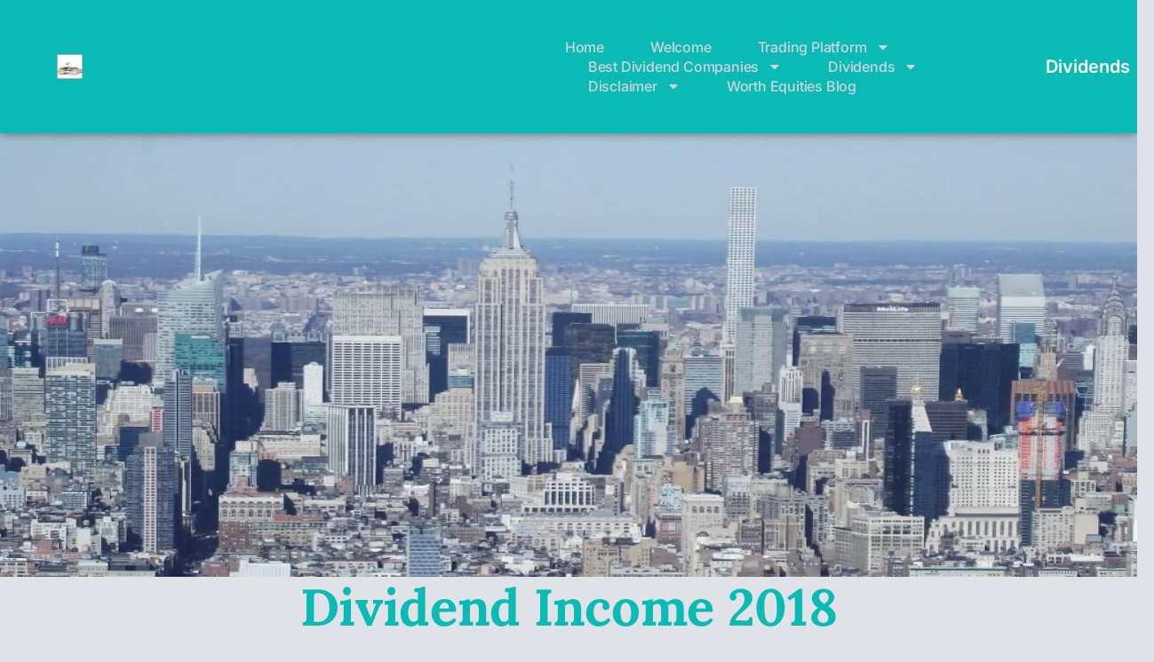

--- FILE ---
content_type: text/html; charset=UTF-8
request_url: https://worthequities.com/dividend-income-2018/
body_size: 17398
content:
<!doctype html>
<html lang="en-US">
<head>
	<meta charset="UTF-8">
	<meta name="viewport" content="width=device-width, initial-scale=1">
	<link rel="profile" href="https://gmpg.org/xfn/11">
	<meta name='robots' content='index, follow, max-image-preview:large, max-snippet:-1, max-video-preview:-1' />

	<!-- This site is optimized with the Yoast SEO plugin v26.7 - https://yoast.com/wordpress/plugins/seo/ -->
	<title>Dividend Income 2018 - worthequities</title>
	<meta name="description" content="Compound investing. Compound interest collected, then reinvested is said to be the eighth wonder of the world." />
	<link rel="canonical" href="https://worthequities.com/dividend-income-2018/" />
	<meta property="og:locale" content="en_US" />
	<meta property="og:type" content="article" />
	<meta property="og:title" content="Dividend Income 2018 - worthequities" />
	<meta property="og:description" content="Compound investing. Compound interest collected, then reinvested is said to be the eighth wonder of the world." />
	<meta property="og:url" content="https://worthequities.com/dividend-income-2018/" />
	<meta property="og:site_name" content="worthequities" />
	<meta property="article:modified_time" content="2024-07-21T13:13:46+00:00" />
	<meta property="og:image" content="https://worthequities.com/wp-content/uploads/2023/11/NewYorkFeb2016b-1024x621.jpg" />
	<meta name="twitter:card" content="summary_large_image" />
	<meta name="twitter:label1" content="Est. reading time" />
	<meta name="twitter:data1" content="3 minutes" />
	<script type="application/ld+json" class="yoast-schema-graph">{"@context":"https://schema.org","@graph":[{"@type":"WebPage","@id":"https://worthequities.com/dividend-income-2018/","url":"https://worthequities.com/dividend-income-2018/","name":"Dividend Income 2018 - worthequities","isPartOf":{"@id":"https://worthequities.com/#website"},"primaryImageOfPage":{"@id":"https://worthequities.com/dividend-income-2018/#primaryimage"},"image":{"@id":"https://worthequities.com/dividend-income-2018/#primaryimage"},"thumbnailUrl":"https://worthequities.com/wp-content/uploads/2023/11/NewYorkFeb2016b-1024x621.jpg","datePublished":"2023-11-30T14:48:36+00:00","dateModified":"2024-07-21T13:13:46+00:00","description":"Compound investing. Compound interest collected, then reinvested is said to be the eighth wonder of the world.","breadcrumb":{"@id":"https://worthequities.com/dividend-income-2018/#breadcrumb"},"inLanguage":"en-US","potentialAction":[{"@type":"ReadAction","target":["https://worthequities.com/dividend-income-2018/"]}]},{"@type":"ImageObject","inLanguage":"en-US","@id":"https://worthequities.com/dividend-income-2018/#primaryimage","url":"https://worthequities.com/wp-content/uploads/2023/11/NewYorkFeb2016b.jpg","contentUrl":"https://worthequities.com/wp-content/uploads/2023/11/NewYorkFeb2016b.jpg","width":1179,"height":715,"caption":"Picture of New York"},{"@type":"BreadcrumbList","@id":"https://worthequities.com/dividend-income-2018/#breadcrumb","itemListElement":[{"@type":"ListItem","position":1,"name":"Home","item":"https://worthequities.com/"},{"@type":"ListItem","position":2,"name":"Dividend Income 2018"}]},{"@type":"WebSite","@id":"https://worthequities.com/#website","url":"https://worthequities.com/","name":"worthequities","description":"Creating a Passive Income through Compound Investing","potentialAction":[{"@type":"SearchAction","target":{"@type":"EntryPoint","urlTemplate":"https://worthequities.com/?s={search_term_string}"},"query-input":{"@type":"PropertyValueSpecification","valueRequired":true,"valueName":"search_term_string"}}],"inLanguage":"en-US"}]}</script>
	<!-- / Yoast SEO plugin. -->


<link rel='dns-prefetch' href='//www.googletagmanager.com' />
<link rel='dns-prefetch' href='//pagead2.googlesyndication.com' />
<link rel="alternate" type="application/rss+xml" title="worthequities &raquo; Feed" href="https://worthequities.com/feed/" />
<link rel="alternate" type="application/rss+xml" title="worthequities &raquo; Comments Feed" href="https://worthequities.com/comments/feed/" />
<link rel="alternate" title="oEmbed (JSON)" type="application/json+oembed" href="https://worthequities.com/wp-json/oembed/1.0/embed?url=https%3A%2F%2Fworthequities.com%2Fdividend-income-2018%2F" />
<link rel="alternate" title="oEmbed (XML)" type="text/xml+oembed" href="https://worthequities.com/wp-json/oembed/1.0/embed?url=https%3A%2F%2Fworthequities.com%2Fdividend-income-2018%2F&#038;format=xml" />
<style id='wp-img-auto-sizes-contain-inline-css'>
img:is([sizes=auto i],[sizes^="auto," i]){contain-intrinsic-size:3000px 1500px}
/*# sourceURL=wp-img-auto-sizes-contain-inline-css */
</style>

<style id='wp-emoji-styles-inline-css'>

	img.wp-smiley, img.emoji {
		display: inline !important;
		border: none !important;
		box-shadow: none !important;
		height: 1em !important;
		width: 1em !important;
		margin: 0 0.07em !important;
		vertical-align: -0.1em !important;
		background: none !important;
		padding: 0 !important;
	}
/*# sourceURL=wp-emoji-styles-inline-css */
</style>
<style id='global-styles-inline-css'>
:root{--wp--preset--aspect-ratio--square: 1;--wp--preset--aspect-ratio--4-3: 4/3;--wp--preset--aspect-ratio--3-4: 3/4;--wp--preset--aspect-ratio--3-2: 3/2;--wp--preset--aspect-ratio--2-3: 2/3;--wp--preset--aspect-ratio--16-9: 16/9;--wp--preset--aspect-ratio--9-16: 9/16;--wp--preset--color--black: #000000;--wp--preset--color--cyan-bluish-gray: #abb8c3;--wp--preset--color--white: #ffffff;--wp--preset--color--pale-pink: #f78da7;--wp--preset--color--vivid-red: #cf2e2e;--wp--preset--color--luminous-vivid-orange: #ff6900;--wp--preset--color--luminous-vivid-amber: #fcb900;--wp--preset--color--light-green-cyan: #7bdcb5;--wp--preset--color--vivid-green-cyan: #00d084;--wp--preset--color--pale-cyan-blue: #8ed1fc;--wp--preset--color--vivid-cyan-blue: #0693e3;--wp--preset--color--vivid-purple: #9b51e0;--wp--preset--gradient--vivid-cyan-blue-to-vivid-purple: linear-gradient(135deg,rgb(6,147,227) 0%,rgb(155,81,224) 100%);--wp--preset--gradient--light-green-cyan-to-vivid-green-cyan: linear-gradient(135deg,rgb(122,220,180) 0%,rgb(0,208,130) 100%);--wp--preset--gradient--luminous-vivid-amber-to-luminous-vivid-orange: linear-gradient(135deg,rgb(252,185,0) 0%,rgb(255,105,0) 100%);--wp--preset--gradient--luminous-vivid-orange-to-vivid-red: linear-gradient(135deg,rgb(255,105,0) 0%,rgb(207,46,46) 100%);--wp--preset--gradient--very-light-gray-to-cyan-bluish-gray: linear-gradient(135deg,rgb(238,238,238) 0%,rgb(169,184,195) 100%);--wp--preset--gradient--cool-to-warm-spectrum: linear-gradient(135deg,rgb(74,234,220) 0%,rgb(151,120,209) 20%,rgb(207,42,186) 40%,rgb(238,44,130) 60%,rgb(251,105,98) 80%,rgb(254,248,76) 100%);--wp--preset--gradient--blush-light-purple: linear-gradient(135deg,rgb(255,206,236) 0%,rgb(152,150,240) 100%);--wp--preset--gradient--blush-bordeaux: linear-gradient(135deg,rgb(254,205,165) 0%,rgb(254,45,45) 50%,rgb(107,0,62) 100%);--wp--preset--gradient--luminous-dusk: linear-gradient(135deg,rgb(255,203,112) 0%,rgb(199,81,192) 50%,rgb(65,88,208) 100%);--wp--preset--gradient--pale-ocean: linear-gradient(135deg,rgb(255,245,203) 0%,rgb(182,227,212) 50%,rgb(51,167,181) 100%);--wp--preset--gradient--electric-grass: linear-gradient(135deg,rgb(202,248,128) 0%,rgb(113,206,126) 100%);--wp--preset--gradient--midnight: linear-gradient(135deg,rgb(2,3,129) 0%,rgb(40,116,252) 100%);--wp--preset--font-size--small: 13px;--wp--preset--font-size--medium: 20px;--wp--preset--font-size--large: 36px;--wp--preset--font-size--x-large: 42px;--wp--preset--spacing--20: 0.44rem;--wp--preset--spacing--30: 0.67rem;--wp--preset--spacing--40: 1rem;--wp--preset--spacing--50: 1.5rem;--wp--preset--spacing--60: 2.25rem;--wp--preset--spacing--70: 3.38rem;--wp--preset--spacing--80: 5.06rem;--wp--preset--shadow--natural: 6px 6px 9px rgba(0, 0, 0, 0.2);--wp--preset--shadow--deep: 12px 12px 50px rgba(0, 0, 0, 0.4);--wp--preset--shadow--sharp: 6px 6px 0px rgba(0, 0, 0, 0.2);--wp--preset--shadow--outlined: 6px 6px 0px -3px rgb(255, 255, 255), 6px 6px rgb(0, 0, 0);--wp--preset--shadow--crisp: 6px 6px 0px rgb(0, 0, 0);}:root { --wp--style--global--content-size: 800px;--wp--style--global--wide-size: 1200px; }:where(body) { margin: 0; }.wp-site-blocks > .alignleft { float: left; margin-right: 2em; }.wp-site-blocks > .alignright { float: right; margin-left: 2em; }.wp-site-blocks > .aligncenter { justify-content: center; margin-left: auto; margin-right: auto; }:where(.wp-site-blocks) > * { margin-block-start: 24px; margin-block-end: 0; }:where(.wp-site-blocks) > :first-child { margin-block-start: 0; }:where(.wp-site-blocks) > :last-child { margin-block-end: 0; }:root { --wp--style--block-gap: 24px; }:root :where(.is-layout-flow) > :first-child{margin-block-start: 0;}:root :where(.is-layout-flow) > :last-child{margin-block-end: 0;}:root :where(.is-layout-flow) > *{margin-block-start: 24px;margin-block-end: 0;}:root :where(.is-layout-constrained) > :first-child{margin-block-start: 0;}:root :where(.is-layout-constrained) > :last-child{margin-block-end: 0;}:root :where(.is-layout-constrained) > *{margin-block-start: 24px;margin-block-end: 0;}:root :where(.is-layout-flex){gap: 24px;}:root :where(.is-layout-grid){gap: 24px;}.is-layout-flow > .alignleft{float: left;margin-inline-start: 0;margin-inline-end: 2em;}.is-layout-flow > .alignright{float: right;margin-inline-start: 2em;margin-inline-end: 0;}.is-layout-flow > .aligncenter{margin-left: auto !important;margin-right: auto !important;}.is-layout-constrained > .alignleft{float: left;margin-inline-start: 0;margin-inline-end: 2em;}.is-layout-constrained > .alignright{float: right;margin-inline-start: 2em;margin-inline-end: 0;}.is-layout-constrained > .aligncenter{margin-left: auto !important;margin-right: auto !important;}.is-layout-constrained > :where(:not(.alignleft):not(.alignright):not(.alignfull)){max-width: var(--wp--style--global--content-size);margin-left: auto !important;margin-right: auto !important;}.is-layout-constrained > .alignwide{max-width: var(--wp--style--global--wide-size);}body .is-layout-flex{display: flex;}.is-layout-flex{flex-wrap: wrap;align-items: center;}.is-layout-flex > :is(*, div){margin: 0;}body .is-layout-grid{display: grid;}.is-layout-grid > :is(*, div){margin: 0;}body{padding-top: 0px;padding-right: 0px;padding-bottom: 0px;padding-left: 0px;}a:where(:not(.wp-element-button)){text-decoration: underline;}:root :where(.wp-element-button, .wp-block-button__link){background-color: #32373c;border-width: 0;color: #fff;font-family: inherit;font-size: inherit;font-style: inherit;font-weight: inherit;letter-spacing: inherit;line-height: inherit;padding-top: calc(0.667em + 2px);padding-right: calc(1.333em + 2px);padding-bottom: calc(0.667em + 2px);padding-left: calc(1.333em + 2px);text-decoration: none;text-transform: inherit;}.has-black-color{color: var(--wp--preset--color--black) !important;}.has-cyan-bluish-gray-color{color: var(--wp--preset--color--cyan-bluish-gray) !important;}.has-white-color{color: var(--wp--preset--color--white) !important;}.has-pale-pink-color{color: var(--wp--preset--color--pale-pink) !important;}.has-vivid-red-color{color: var(--wp--preset--color--vivid-red) !important;}.has-luminous-vivid-orange-color{color: var(--wp--preset--color--luminous-vivid-orange) !important;}.has-luminous-vivid-amber-color{color: var(--wp--preset--color--luminous-vivid-amber) !important;}.has-light-green-cyan-color{color: var(--wp--preset--color--light-green-cyan) !important;}.has-vivid-green-cyan-color{color: var(--wp--preset--color--vivid-green-cyan) !important;}.has-pale-cyan-blue-color{color: var(--wp--preset--color--pale-cyan-blue) !important;}.has-vivid-cyan-blue-color{color: var(--wp--preset--color--vivid-cyan-blue) !important;}.has-vivid-purple-color{color: var(--wp--preset--color--vivid-purple) !important;}.has-black-background-color{background-color: var(--wp--preset--color--black) !important;}.has-cyan-bluish-gray-background-color{background-color: var(--wp--preset--color--cyan-bluish-gray) !important;}.has-white-background-color{background-color: var(--wp--preset--color--white) !important;}.has-pale-pink-background-color{background-color: var(--wp--preset--color--pale-pink) !important;}.has-vivid-red-background-color{background-color: var(--wp--preset--color--vivid-red) !important;}.has-luminous-vivid-orange-background-color{background-color: var(--wp--preset--color--luminous-vivid-orange) !important;}.has-luminous-vivid-amber-background-color{background-color: var(--wp--preset--color--luminous-vivid-amber) !important;}.has-light-green-cyan-background-color{background-color: var(--wp--preset--color--light-green-cyan) !important;}.has-vivid-green-cyan-background-color{background-color: var(--wp--preset--color--vivid-green-cyan) !important;}.has-pale-cyan-blue-background-color{background-color: var(--wp--preset--color--pale-cyan-blue) !important;}.has-vivid-cyan-blue-background-color{background-color: var(--wp--preset--color--vivid-cyan-blue) !important;}.has-vivid-purple-background-color{background-color: var(--wp--preset--color--vivid-purple) !important;}.has-black-border-color{border-color: var(--wp--preset--color--black) !important;}.has-cyan-bluish-gray-border-color{border-color: var(--wp--preset--color--cyan-bluish-gray) !important;}.has-white-border-color{border-color: var(--wp--preset--color--white) !important;}.has-pale-pink-border-color{border-color: var(--wp--preset--color--pale-pink) !important;}.has-vivid-red-border-color{border-color: var(--wp--preset--color--vivid-red) !important;}.has-luminous-vivid-orange-border-color{border-color: var(--wp--preset--color--luminous-vivid-orange) !important;}.has-luminous-vivid-amber-border-color{border-color: var(--wp--preset--color--luminous-vivid-amber) !important;}.has-light-green-cyan-border-color{border-color: var(--wp--preset--color--light-green-cyan) !important;}.has-vivid-green-cyan-border-color{border-color: var(--wp--preset--color--vivid-green-cyan) !important;}.has-pale-cyan-blue-border-color{border-color: var(--wp--preset--color--pale-cyan-blue) !important;}.has-vivid-cyan-blue-border-color{border-color: var(--wp--preset--color--vivid-cyan-blue) !important;}.has-vivid-purple-border-color{border-color: var(--wp--preset--color--vivid-purple) !important;}.has-vivid-cyan-blue-to-vivid-purple-gradient-background{background: var(--wp--preset--gradient--vivid-cyan-blue-to-vivid-purple) !important;}.has-light-green-cyan-to-vivid-green-cyan-gradient-background{background: var(--wp--preset--gradient--light-green-cyan-to-vivid-green-cyan) !important;}.has-luminous-vivid-amber-to-luminous-vivid-orange-gradient-background{background: var(--wp--preset--gradient--luminous-vivid-amber-to-luminous-vivid-orange) !important;}.has-luminous-vivid-orange-to-vivid-red-gradient-background{background: var(--wp--preset--gradient--luminous-vivid-orange-to-vivid-red) !important;}.has-very-light-gray-to-cyan-bluish-gray-gradient-background{background: var(--wp--preset--gradient--very-light-gray-to-cyan-bluish-gray) !important;}.has-cool-to-warm-spectrum-gradient-background{background: var(--wp--preset--gradient--cool-to-warm-spectrum) !important;}.has-blush-light-purple-gradient-background{background: var(--wp--preset--gradient--blush-light-purple) !important;}.has-blush-bordeaux-gradient-background{background: var(--wp--preset--gradient--blush-bordeaux) !important;}.has-luminous-dusk-gradient-background{background: var(--wp--preset--gradient--luminous-dusk) !important;}.has-pale-ocean-gradient-background{background: var(--wp--preset--gradient--pale-ocean) !important;}.has-electric-grass-gradient-background{background: var(--wp--preset--gradient--electric-grass) !important;}.has-midnight-gradient-background{background: var(--wp--preset--gradient--midnight) !important;}.has-small-font-size{font-size: var(--wp--preset--font-size--small) !important;}.has-medium-font-size{font-size: var(--wp--preset--font-size--medium) !important;}.has-large-font-size{font-size: var(--wp--preset--font-size--large) !important;}.has-x-large-font-size{font-size: var(--wp--preset--font-size--x-large) !important;}
:root :where(.wp-block-pullquote){font-size: 1.5em;line-height: 1.6;}
/*# sourceURL=global-styles-inline-css */
</style>
<link rel='stylesheet' id='hello-elementor-css' href='https://worthequities.com/wp-content/themes/hello-elementor/assets/css/reset.css?ver=3.4.5' media='all' />
<link rel='stylesheet' id='hello-elementor-theme-style-css' href='https://worthequities.com/wp-content/themes/hello-elementor/assets/css/theme.css?ver=3.4.5' media='all' />
<link rel='stylesheet' id='hello-elementor-header-footer-css' href='https://worthequities.com/wp-content/themes/hello-elementor/assets/css/header-footer.css?ver=3.4.5' media='all' />
<link rel='stylesheet' id='elementor-frontend-css' href='https://worthequities.com/wp-content/plugins/elementor/assets/css/frontend.min.css?ver=3.34.1' media='all' />
<link rel='stylesheet' id='elementor-post-18-css' href='https://worthequities.com/wp-content/uploads/elementor/css/post-18.css?ver=1768502437' media='all' />
<link rel='stylesheet' id='widget-image-css' href='https://worthequities.com/wp-content/plugins/elementor/assets/css/widget-image.min.css?ver=3.34.1' media='all' />
<link rel='stylesheet' id='widget-nav-menu-css' href='https://worthequities.com/wp-content/plugins/elementor-pro/assets/css/widget-nav-menu.min.css?ver=3.34.0' media='all' />
<link rel='stylesheet' id='e-animation-fadeInRight-css' href='https://worthequities.com/wp-content/plugins/elementor/assets/lib/animations/styles/fadeInRight.min.css?ver=3.34.1' media='all' />
<link rel='stylesheet' id='e-motion-fx-css' href='https://worthequities.com/wp-content/plugins/elementor-pro/assets/css/modules/motion-fx.min.css?ver=3.34.0' media='all' />
<link rel='stylesheet' id='e-sticky-css' href='https://worthequities.com/wp-content/plugins/elementor-pro/assets/css/modules/sticky.min.css?ver=3.34.0' media='all' />
<link rel='stylesheet' id='widget-heading-css' href='https://worthequities.com/wp-content/plugins/elementor/assets/css/widget-heading.min.css?ver=3.34.1' media='all' />
<link rel='stylesheet' id='elementor-post-970-css' href='https://worthequities.com/wp-content/uploads/elementor/css/post-970.css?ver=1768514526' media='all' />
<link rel='stylesheet' id='elementor-post-38-css' href='https://worthequities.com/wp-content/uploads/elementor/css/post-38.css?ver=1768502437' media='all' />
<link rel='stylesheet' id='elementor-post-31-css' href='https://worthequities.com/wp-content/uploads/elementor/css/post-31.css?ver=1768502437' media='all' />
<link rel='stylesheet' id='elementor-gf-local-lora-css' href='https://worthequities.com/wp-content/uploads/elementor/google-fonts/css/lora.css?ver=1742239132' media='all' />
<link rel='stylesheet' id='elementor-gf-local-inter-css' href='https://worthequities.com/wp-content/uploads/elementor/google-fonts/css/inter.css?ver=1742239163' media='all' />
<script src="https://worthequities.com/wp-includes/js/jquery/jquery.min.js?ver=3.7.1" id="jquery-core-js"></script>
<script src="https://worthequities.com/wp-includes/js/jquery/jquery-migrate.min.js?ver=3.4.1" id="jquery-migrate-js"></script>

<!-- Google tag (gtag.js) snippet added by Site Kit -->
<!-- Google Analytics snippet added by Site Kit -->
<script src="https://www.googletagmanager.com/gtag/js?id=GT-M34XMB2T" id="google_gtagjs-js" async></script>
<script id="google_gtagjs-js-after">
window.dataLayer = window.dataLayer || [];function gtag(){dataLayer.push(arguments);}
gtag("set","linker",{"domains":["worthequities.com"]});
gtag("js", new Date());
gtag("set", "developer_id.dZTNiMT", true);
gtag("config", "GT-M34XMB2T");
//# sourceURL=google_gtagjs-js-after
</script>
<link rel="https://api.w.org/" href="https://worthequities.com/wp-json/" /><link rel="alternate" title="JSON" type="application/json" href="https://worthequities.com/wp-json/wp/v2/pages/970" /><link rel="EditURI" type="application/rsd+xml" title="RSD" href="https://worthequities.com/xmlrpc.php?rsd" />
<meta name="generator" content="WordPress 6.9" />
<link rel='shortlink' href='https://worthequities.com/?p=970' />
<meta name="generator" content="Site Kit by Google 1.170.0" />
<!-- Google AdSense meta tags added by Site Kit -->
<meta name="google-adsense-platform-account" content="ca-host-pub-2644536267352236">
<meta name="google-adsense-platform-domain" content="sitekit.withgoogle.com">
<!-- End Google AdSense meta tags added by Site Kit -->
<meta name="generator" content="Elementor 3.34.1; features: e_font_icon_svg, additional_custom_breakpoints; settings: css_print_method-external, google_font-enabled, font_display-swap">
			<style>
				.e-con.e-parent:nth-of-type(n+4):not(.e-lazyloaded):not(.e-no-lazyload),
				.e-con.e-parent:nth-of-type(n+4):not(.e-lazyloaded):not(.e-no-lazyload) * {
					background-image: none !important;
				}
				@media screen and (max-height: 1024px) {
					.e-con.e-parent:nth-of-type(n+3):not(.e-lazyloaded):not(.e-no-lazyload),
					.e-con.e-parent:nth-of-type(n+3):not(.e-lazyloaded):not(.e-no-lazyload) * {
						background-image: none !important;
					}
				}
				@media screen and (max-height: 640px) {
					.e-con.e-parent:nth-of-type(n+2):not(.e-lazyloaded):not(.e-no-lazyload),
					.e-con.e-parent:nth-of-type(n+2):not(.e-lazyloaded):not(.e-no-lazyload) * {
						background-image: none !important;
					}
				}
			</style>
			
<!-- Google AdSense snippet added by Site Kit -->
<script async src="https://pagead2.googlesyndication.com/pagead/js/adsbygoogle.js?client=ca-pub-5502389188856364&amp;host=ca-host-pub-2644536267352236" crossorigin="anonymous"></script>

<!-- End Google AdSense snippet added by Site Kit -->
<link rel="icon" href="https://worthequities.com/wp-content/uploads/2023/11/WEFace.09.05.23-150x150.jpeg" sizes="32x32" />
<link rel="icon" href="https://worthequities.com/wp-content/uploads/2023/11/WEFace.09.05.23-300x300.jpeg" sizes="192x192" />
<link rel="apple-touch-icon" href="https://worthequities.com/wp-content/uploads/2023/11/WEFace.09.05.23-300x300.jpeg" />
<meta name="msapplication-TileImage" content="https://worthequities.com/wp-content/uploads/2023/11/WEFace.09.05.23-300x300.jpeg" />
</head>
<body class="wp-singular page-template-default page page-id-970 wp-custom-logo wp-embed-responsive wp-theme-hello-elementor hello-elementor-default elementor-default elementor-kit-18 elementor-page elementor-page-970">


<a class="skip-link screen-reader-text" href="#content">Skip to content</a>

		<header data-elementor-type="header" data-elementor-id="38" class="elementor elementor-38 elementor-location-header" data-elementor-post-type="elementor_library">
			<div class="elementor-element elementor-element-332ef48d e-flex e-con-boxed e-con e-parent" data-id="332ef48d" data-element_type="container" data-settings="{&quot;background_background&quot;:&quot;classic&quot;,&quot;sticky&quot;:&quot;top&quot;,&quot;sticky_on&quot;:[&quot;desktop&quot;,&quot;tablet&quot;,&quot;mobile&quot;],&quot;sticky_offset&quot;:0,&quot;sticky_effects_offset&quot;:0,&quot;sticky_anchor_link_offset&quot;:0}">
					<div class="e-con-inner">
				<div class="elementor-element elementor-element-37934205 elementor-widget elementor-widget-theme-site-logo elementor-widget-image" data-id="37934205" data-element_type="widget" data-widget_type="theme-site-logo.default">
				<div class="elementor-widget-container">
											<a href="https://worthequities.com">
			<img fetchpriority="high" width="1536" height="1536" src="https://worthequities.com/wp-content/uploads/2023/11/WEFace.09.05.23-1536x1536.jpeg" class="attachment-1536x1536 size-1536x1536 wp-image-195" alt="" srcset="https://worthequities.com/wp-content/uploads/2023/11/WEFace.09.05.23-1536x1536.jpeg 1536w, https://worthequities.com/wp-content/uploads/2023/11/WEFace.09.05.23-300x300.jpeg 300w, https://worthequities.com/wp-content/uploads/2023/11/WEFace.09.05.23-1024x1024.jpeg 1024w, https://worthequities.com/wp-content/uploads/2023/11/WEFace.09.05.23-150x150.jpeg 150w, https://worthequities.com/wp-content/uploads/2023/11/WEFace.09.05.23-768x768.jpeg 768w, https://worthequities.com/wp-content/uploads/2023/11/WEFace.09.05.23-2048x2048.jpeg 2048w" sizes="(max-width: 1536px) 100vw, 1536px" />				</a>
											</div>
				</div>
				<div class="elementor-element elementor-element-4927a63f elementor-nav-menu--stretch elementor-nav-menu--dropdown-mobile elementor-nav-menu__align-start elementor-nav-menu__text-align-aside elementor-nav-menu--toggle elementor-nav-menu--burger elementor-widget elementor-widget-nav-menu" data-id="4927a63f" data-element_type="widget" data-settings="{&quot;full_width&quot;:&quot;stretch&quot;,&quot;layout&quot;:&quot;horizontal&quot;,&quot;submenu_icon&quot;:{&quot;value&quot;:&quot;&lt;svg aria-hidden=\&quot;true\&quot; class=\&quot;e-font-icon-svg e-fas-caret-down\&quot; viewBox=\&quot;0 0 320 512\&quot; xmlns=\&quot;http:\/\/www.w3.org\/2000\/svg\&quot;&gt;&lt;path d=\&quot;M31.3 192h257.3c17.8 0 26.7 21.5 14.1 34.1L174.1 354.8c-7.8 7.8-20.5 7.8-28.3 0L17.2 226.1C4.6 213.5 13.5 192 31.3 192z\&quot;&gt;&lt;\/path&gt;&lt;\/svg&gt;&quot;,&quot;library&quot;:&quot;fa-solid&quot;},&quot;toggle&quot;:&quot;burger&quot;}" data-widget_type="nav-menu.default">
				<div class="elementor-widget-container">
								<nav aria-label="Menu" class="elementor-nav-menu--main elementor-nav-menu__container elementor-nav-menu--layout-horizontal e--pointer-underline e--animation-grow">
				<ul id="menu-1-4927a63f" class="elementor-nav-menu"><li class="menu-item menu-item-type-post_type menu-item-object-page menu-item-home menu-item-393"><a href="https://worthequities.com/" class="elementor-item">Home</a></li>
<li class="menu-item menu-item-type-post_type menu-item-object-page menu-item-392"><a href="https://worthequities.com/welcome/" class="elementor-item">Welcome</a></li>
<li class="menu-item menu-item-type-post_type menu-item-object-page menu-item-has-children menu-item-391"><a href="https://worthequities.com/trading-platform/" class="elementor-item">Trading Platform</a>
<ul class="sub-menu elementor-nav-menu--dropdown">
	<li class="menu-item menu-item-type-post_type menu-item-object-page menu-item-389"><a href="https://worthequities.com/how-to-create-a-passive-income/" class="elementor-sub-item">How to create a Passive Income</a></li>
	<li class="menu-item menu-item-type-post_type menu-item-object-page menu-item-390"><a href="https://worthequities.com/research/" class="elementor-sub-item">Research</a></li>
	<li class="menu-item menu-item-type-post_type menu-item-object-page menu-item-388"><a href="https://worthequities.com/share-price-valuations/" class="elementor-sub-item">Share Price Valuations</a></li>
	<li class="menu-item menu-item-type-post_type menu-item-object-page menu-item-387"><a href="https://worthequities.com/five-tips-for-success/" class="elementor-sub-item">Five Tips For Success</a></li>
</ul>
</li>
<li class="menu-item menu-item-type-post_type menu-item-object-page menu-item-has-children menu-item-522"><a href="https://worthequities.com/best-dividend-companies/" class="elementor-item">Best Dividend Companies</a>
<ul class="sub-menu elementor-nav-menu--dropdown">
	<li class="menu-item menu-item-type-post_type menu-item-object-page menu-item-2695"><a href="https://worthequities.com/alphabet-inc/" class="elementor-sub-item">Alphabet Inc</a></li>
	<li class="menu-item menu-item-type-post_type menu-item-object-page menu-item-528"><a href="https://worthequities.com/analog-devices/" class="elementor-sub-item">Analog Devices</a></li>
	<li class="menu-item menu-item-type-post_type menu-item-object-page menu-item-527"><a href="https://worthequities.com/big-yellow/" class="elementor-sub-item">Big Yellow</a></li>
	<li class="menu-item menu-item-type-post_type menu-item-object-page menu-item-3440"><a href="https://worthequities.com/broadcom/" class="elementor-sub-item">Broadcom</a></li>
	<li class="menu-item menu-item-type-post_type menu-item-object-page menu-item-526"><a href="https://worthequities.com/british-petroleum/" class="elementor-sub-item">British Petroleum</a></li>
	<li class="menu-item menu-item-type-post_type menu-item-object-page menu-item-525"><a href="https://worthequities.com/bristol-myers-squibb/" class="elementor-sub-item">Bristol Myers Squibb</a></li>
	<li class="menu-item menu-item-type-post_type menu-item-object-page menu-item-524"><a href="https://worthequities.com/cisco/" class="elementor-sub-item">Cisco</a></li>
	<li class="menu-item menu-item-type-post_type menu-item-object-page menu-item-544"><a href="https://worthequities.com/the-coca-cola-company/" class="elementor-sub-item">The Coca-Cola Company</a></li>
	<li class="menu-item menu-item-type-post_type menu-item-object-page menu-item-523"><a href="https://worthequities.com/diageo/" class="elementor-sub-item">Diageo</a></li>
	<li class="menu-item menu-item-type-post_type menu-item-object-page menu-item-1064"><a href="https://worthequities.com/glaxosmithkline/" class="elementor-sub-item">GlaxoSmithKline</a></li>
	<li class="menu-item menu-item-type-post_type menu-item-object-page menu-item-1063"><a href="https://worthequities.com/haleon/" class="elementor-sub-item">Haleon</a></li>
	<li class="menu-item menu-item-type-post_type menu-item-object-page menu-item-611"><a href="https://worthequities.com/hargreaves-lansdown/" class="elementor-sub-item">Hargreaves Lansdown</a></li>
	<li class="menu-item menu-item-type-post_type menu-item-object-page menu-item-610"><a href="https://worthequities.com/imperial-brands/" class="elementor-sub-item">Imperial Brands</a></li>
	<li class="menu-item menu-item-type-post_type menu-item-object-page menu-item-609"><a href="https://worthequities.com/kraft-heinz/" class="elementor-sub-item">Kraft Heinz</a></li>
	<li class="menu-item menu-item-type-post_type menu-item-object-page menu-item-660"><a href="https://worthequities.com/legal-general-group/" class="elementor-sub-item">Legal &#038; General Group</a></li>
	<li class="menu-item menu-item-type-post_type menu-item-object-page menu-item-2618"><a href="https://worthequities.com/microsoft/" class="elementor-sub-item">Microsoft</a></li>
	<li class="menu-item menu-item-type-post_type menu-item-object-page menu-item-529"><a href="https://worthequities.com/3m/" class="elementor-sub-item">3M</a></li>
	<li class="menu-item menu-item-type-post_type menu-item-object-page menu-item-659"><a href="https://worthequities.com/nextenergy-solar-fund/" class="elementor-sub-item">NextEnergy Solar Fund</a></li>
	<li class="menu-item menu-item-type-post_type menu-item-object-page menu-item-658"><a href="https://worthequities.com/pepsico/" class="elementor-sub-item">Pepsico</a></li>
	<li class="menu-item menu-item-type-post_type menu-item-object-page menu-item-657"><a href="https://worthequities.com/pz-cussons/" class="elementor-sub-item">PZ Cussons</a></li>
	<li class="menu-item menu-item-type-post_type menu-item-object-page menu-item-4021"><a href="https://worthequities.com/safestore/" class="elementor-sub-item">Safestore</a></li>
	<li class="menu-item menu-item-type-post_type menu-item-object-page menu-item-1065"><a href="https://worthequities.com/shell/" class="elementor-sub-item">Shell</a></li>
	<li class="menu-item menu-item-type-post_type menu-item-object-page menu-item-803"><a href="https://worthequities.com/the-renewable-infrastructure-trust/" class="elementor-sub-item">The Renewable Infrastructure Trust</a></li>
	<li class="menu-item menu-item-type-post_type menu-item-object-page menu-item-802"><a href="https://worthequities.com/unilever/" class="elementor-sub-item">Unilever</a></li>
	<li class="menu-item menu-item-type-post_type menu-item-object-page menu-item-801"><a href="https://worthequities.com/vodafone/" class="elementor-sub-item">Vodafone</a></li>
</ul>
</li>
<li class="menu-item menu-item-type-post_type menu-item-object-page current-menu-ancestor current-menu-parent current_page_parent current_page_ancestor menu-item-has-children menu-item-800"><a href="https://worthequities.com/dividends/" class="elementor-item">Dividends</a>
<ul class="sub-menu elementor-nav-menu--dropdown">
	<li class="menu-item menu-item-type-post_type menu-item-object-page menu-item-3261"><a href="https://worthequities.com/dividend-income-2025/" class="elementor-sub-item">Dividend Income 2025</a></li>
	<li class="menu-item menu-item-type-post_type menu-item-object-page menu-item-1792"><a href="https://worthequities.com/dividend-income-2024/" class="elementor-sub-item">Dividend Income 2024</a></li>
	<li class="menu-item menu-item-type-post_type menu-item-object-page menu-item-799"><a href="https://worthequities.com/dividend-income-2023/" class="elementor-sub-item">Dividend Income 2023</a></li>
	<li class="menu-item menu-item-type-post_type menu-item-object-page menu-item-1053"><a href="https://worthequities.com/dividend-income-2022/" class="elementor-sub-item">Dividend Income 2022</a></li>
	<li class="menu-item menu-item-type-post_type menu-item-object-page menu-item-1052"><a href="https://worthequities.com/dividend-income-2021/" class="elementor-sub-item">Dividend Income 2021</a></li>
	<li class="menu-item menu-item-type-post_type menu-item-object-page menu-item-1051"><a href="https://worthequities.com/dividend-income-2020/" class="elementor-sub-item">Dividend Income 2020</a></li>
	<li class="menu-item menu-item-type-post_type menu-item-object-page menu-item-1050"><a href="https://worthequities.com/dividend-income-2019/" class="elementor-sub-item">Dividend Income 2019</a></li>
	<li class="menu-item menu-item-type-post_type menu-item-object-page current-menu-item page_item page-item-970 current_page_item menu-item-1049"><a href="https://worthequities.com/dividend-income-2018/" aria-current="page" class="elementor-sub-item elementor-item-active">Dividend Income 2018</a></li>
	<li class="menu-item menu-item-type-post_type menu-item-object-page menu-item-1048"><a href="https://worthequities.com/dividend-income-2017/" class="elementor-sub-item">Dividend Income 2017</a></li>
	<li class="menu-item menu-item-type-post_type menu-item-object-page menu-item-1047"><a href="https://worthequities.com/dividend-income-2016/" class="elementor-sub-item">Dividend Income 2016</a></li>
	<li class="menu-item menu-item-type-post_type menu-item-object-page menu-item-1046"><a href="https://worthequities.com/dividend-income-2015/" class="elementor-sub-item">Dividend Income 2015</a></li>
</ul>
</li>
<li class="menu-item menu-item-type-post_type menu-item-object-page menu-item-has-children menu-item-386"><a href="https://worthequities.com/disclaimer/" class="elementor-item">Disclaimer</a>
<ul class="sub-menu elementor-nav-menu--dropdown">
	<li class="menu-item menu-item-type-post_type menu-item-object-page menu-item-385"><a href="https://worthequities.com/privacy-policy/" class="elementor-sub-item">Privacy Policy</a></li>
</ul>
</li>
<li class="menu-item menu-item-type-taxonomy menu-item-object-category menu-item-1178"><a href="https://worthequities.com/category/blog/" class="elementor-item">Worth Equities Blog</a></li>
</ul>			</nav>
					<div class="elementor-menu-toggle" role="button" tabindex="0" aria-label="Menu Toggle" aria-expanded="false">
			<svg aria-hidden="true" role="presentation" class="elementor-menu-toggle__icon--open e-font-icon-svg e-eicon-menu-bar" viewBox="0 0 1000 1000" xmlns="http://www.w3.org/2000/svg"><path d="M104 333H896C929 333 958 304 958 271S929 208 896 208H104C71 208 42 237 42 271S71 333 104 333ZM104 583H896C929 583 958 554 958 521S929 458 896 458H104C71 458 42 487 42 521S71 583 104 583ZM104 833H896C929 833 958 804 958 771S929 708 896 708H104C71 708 42 737 42 771S71 833 104 833Z"></path></svg><svg aria-hidden="true" role="presentation" class="elementor-menu-toggle__icon--close e-font-icon-svg e-eicon-close" viewBox="0 0 1000 1000" xmlns="http://www.w3.org/2000/svg"><path d="M742 167L500 408 258 167C246 154 233 150 217 150 196 150 179 158 167 167 154 179 150 196 150 212 150 229 154 242 171 254L408 500 167 742C138 771 138 800 167 829 196 858 225 858 254 829L496 587 738 829C750 842 767 846 783 846 800 846 817 842 829 829 842 817 846 804 846 783 846 767 842 750 829 737L588 500 833 258C863 229 863 200 833 171 804 137 775 137 742 167Z"></path></svg>		</div>
					<nav class="elementor-nav-menu--dropdown elementor-nav-menu__container" aria-hidden="true">
				<ul id="menu-2-4927a63f" class="elementor-nav-menu"><li class="menu-item menu-item-type-post_type menu-item-object-page menu-item-home menu-item-393"><a href="https://worthequities.com/" class="elementor-item" tabindex="-1">Home</a></li>
<li class="menu-item menu-item-type-post_type menu-item-object-page menu-item-392"><a href="https://worthequities.com/welcome/" class="elementor-item" tabindex="-1">Welcome</a></li>
<li class="menu-item menu-item-type-post_type menu-item-object-page menu-item-has-children menu-item-391"><a href="https://worthequities.com/trading-platform/" class="elementor-item" tabindex="-1">Trading Platform</a>
<ul class="sub-menu elementor-nav-menu--dropdown">
	<li class="menu-item menu-item-type-post_type menu-item-object-page menu-item-389"><a href="https://worthequities.com/how-to-create-a-passive-income/" class="elementor-sub-item" tabindex="-1">How to create a Passive Income</a></li>
	<li class="menu-item menu-item-type-post_type menu-item-object-page menu-item-390"><a href="https://worthequities.com/research/" class="elementor-sub-item" tabindex="-1">Research</a></li>
	<li class="menu-item menu-item-type-post_type menu-item-object-page menu-item-388"><a href="https://worthequities.com/share-price-valuations/" class="elementor-sub-item" tabindex="-1">Share Price Valuations</a></li>
	<li class="menu-item menu-item-type-post_type menu-item-object-page menu-item-387"><a href="https://worthequities.com/five-tips-for-success/" class="elementor-sub-item" tabindex="-1">Five Tips For Success</a></li>
</ul>
</li>
<li class="menu-item menu-item-type-post_type menu-item-object-page menu-item-has-children menu-item-522"><a href="https://worthequities.com/best-dividend-companies/" class="elementor-item" tabindex="-1">Best Dividend Companies</a>
<ul class="sub-menu elementor-nav-menu--dropdown">
	<li class="menu-item menu-item-type-post_type menu-item-object-page menu-item-2695"><a href="https://worthequities.com/alphabet-inc/" class="elementor-sub-item" tabindex="-1">Alphabet Inc</a></li>
	<li class="menu-item menu-item-type-post_type menu-item-object-page menu-item-528"><a href="https://worthequities.com/analog-devices/" class="elementor-sub-item" tabindex="-1">Analog Devices</a></li>
	<li class="menu-item menu-item-type-post_type menu-item-object-page menu-item-527"><a href="https://worthequities.com/big-yellow/" class="elementor-sub-item" tabindex="-1">Big Yellow</a></li>
	<li class="menu-item menu-item-type-post_type menu-item-object-page menu-item-3440"><a href="https://worthequities.com/broadcom/" class="elementor-sub-item" tabindex="-1">Broadcom</a></li>
	<li class="menu-item menu-item-type-post_type menu-item-object-page menu-item-526"><a href="https://worthequities.com/british-petroleum/" class="elementor-sub-item" tabindex="-1">British Petroleum</a></li>
	<li class="menu-item menu-item-type-post_type menu-item-object-page menu-item-525"><a href="https://worthequities.com/bristol-myers-squibb/" class="elementor-sub-item" tabindex="-1">Bristol Myers Squibb</a></li>
	<li class="menu-item menu-item-type-post_type menu-item-object-page menu-item-524"><a href="https://worthequities.com/cisco/" class="elementor-sub-item" tabindex="-1">Cisco</a></li>
	<li class="menu-item menu-item-type-post_type menu-item-object-page menu-item-544"><a href="https://worthequities.com/the-coca-cola-company/" class="elementor-sub-item" tabindex="-1">The Coca-Cola Company</a></li>
	<li class="menu-item menu-item-type-post_type menu-item-object-page menu-item-523"><a href="https://worthequities.com/diageo/" class="elementor-sub-item" tabindex="-1">Diageo</a></li>
	<li class="menu-item menu-item-type-post_type menu-item-object-page menu-item-1064"><a href="https://worthequities.com/glaxosmithkline/" class="elementor-sub-item" tabindex="-1">GlaxoSmithKline</a></li>
	<li class="menu-item menu-item-type-post_type menu-item-object-page menu-item-1063"><a href="https://worthequities.com/haleon/" class="elementor-sub-item" tabindex="-1">Haleon</a></li>
	<li class="menu-item menu-item-type-post_type menu-item-object-page menu-item-611"><a href="https://worthequities.com/hargreaves-lansdown/" class="elementor-sub-item" tabindex="-1">Hargreaves Lansdown</a></li>
	<li class="menu-item menu-item-type-post_type menu-item-object-page menu-item-610"><a href="https://worthequities.com/imperial-brands/" class="elementor-sub-item" tabindex="-1">Imperial Brands</a></li>
	<li class="menu-item menu-item-type-post_type menu-item-object-page menu-item-609"><a href="https://worthequities.com/kraft-heinz/" class="elementor-sub-item" tabindex="-1">Kraft Heinz</a></li>
	<li class="menu-item menu-item-type-post_type menu-item-object-page menu-item-660"><a href="https://worthequities.com/legal-general-group/" class="elementor-sub-item" tabindex="-1">Legal &#038; General Group</a></li>
	<li class="menu-item menu-item-type-post_type menu-item-object-page menu-item-2618"><a href="https://worthequities.com/microsoft/" class="elementor-sub-item" tabindex="-1">Microsoft</a></li>
	<li class="menu-item menu-item-type-post_type menu-item-object-page menu-item-529"><a href="https://worthequities.com/3m/" class="elementor-sub-item" tabindex="-1">3M</a></li>
	<li class="menu-item menu-item-type-post_type menu-item-object-page menu-item-659"><a href="https://worthequities.com/nextenergy-solar-fund/" class="elementor-sub-item" tabindex="-1">NextEnergy Solar Fund</a></li>
	<li class="menu-item menu-item-type-post_type menu-item-object-page menu-item-658"><a href="https://worthequities.com/pepsico/" class="elementor-sub-item" tabindex="-1">Pepsico</a></li>
	<li class="menu-item menu-item-type-post_type menu-item-object-page menu-item-657"><a href="https://worthequities.com/pz-cussons/" class="elementor-sub-item" tabindex="-1">PZ Cussons</a></li>
	<li class="menu-item menu-item-type-post_type menu-item-object-page menu-item-4021"><a href="https://worthequities.com/safestore/" class="elementor-sub-item" tabindex="-1">Safestore</a></li>
	<li class="menu-item menu-item-type-post_type menu-item-object-page menu-item-1065"><a href="https://worthequities.com/shell/" class="elementor-sub-item" tabindex="-1">Shell</a></li>
	<li class="menu-item menu-item-type-post_type menu-item-object-page menu-item-803"><a href="https://worthequities.com/the-renewable-infrastructure-trust/" class="elementor-sub-item" tabindex="-1">The Renewable Infrastructure Trust</a></li>
	<li class="menu-item menu-item-type-post_type menu-item-object-page menu-item-802"><a href="https://worthequities.com/unilever/" class="elementor-sub-item" tabindex="-1">Unilever</a></li>
	<li class="menu-item menu-item-type-post_type menu-item-object-page menu-item-801"><a href="https://worthequities.com/vodafone/" class="elementor-sub-item" tabindex="-1">Vodafone</a></li>
</ul>
</li>
<li class="menu-item menu-item-type-post_type menu-item-object-page current-menu-ancestor current-menu-parent current_page_parent current_page_ancestor menu-item-has-children menu-item-800"><a href="https://worthequities.com/dividends/" class="elementor-item" tabindex="-1">Dividends</a>
<ul class="sub-menu elementor-nav-menu--dropdown">
	<li class="menu-item menu-item-type-post_type menu-item-object-page menu-item-3261"><a href="https://worthequities.com/dividend-income-2025/" class="elementor-sub-item" tabindex="-1">Dividend Income 2025</a></li>
	<li class="menu-item menu-item-type-post_type menu-item-object-page menu-item-1792"><a href="https://worthequities.com/dividend-income-2024/" class="elementor-sub-item" tabindex="-1">Dividend Income 2024</a></li>
	<li class="menu-item menu-item-type-post_type menu-item-object-page menu-item-799"><a href="https://worthequities.com/dividend-income-2023/" class="elementor-sub-item" tabindex="-1">Dividend Income 2023</a></li>
	<li class="menu-item menu-item-type-post_type menu-item-object-page menu-item-1053"><a href="https://worthequities.com/dividend-income-2022/" class="elementor-sub-item" tabindex="-1">Dividend Income 2022</a></li>
	<li class="menu-item menu-item-type-post_type menu-item-object-page menu-item-1052"><a href="https://worthequities.com/dividend-income-2021/" class="elementor-sub-item" tabindex="-1">Dividend Income 2021</a></li>
	<li class="menu-item menu-item-type-post_type menu-item-object-page menu-item-1051"><a href="https://worthequities.com/dividend-income-2020/" class="elementor-sub-item" tabindex="-1">Dividend Income 2020</a></li>
	<li class="menu-item menu-item-type-post_type menu-item-object-page menu-item-1050"><a href="https://worthequities.com/dividend-income-2019/" class="elementor-sub-item" tabindex="-1">Dividend Income 2019</a></li>
	<li class="menu-item menu-item-type-post_type menu-item-object-page current-menu-item page_item page-item-970 current_page_item menu-item-1049"><a href="https://worthequities.com/dividend-income-2018/" aria-current="page" class="elementor-sub-item elementor-item-active" tabindex="-1">Dividend Income 2018</a></li>
	<li class="menu-item menu-item-type-post_type menu-item-object-page menu-item-1048"><a href="https://worthequities.com/dividend-income-2017/" class="elementor-sub-item" tabindex="-1">Dividend Income 2017</a></li>
	<li class="menu-item menu-item-type-post_type menu-item-object-page menu-item-1047"><a href="https://worthequities.com/dividend-income-2016/" class="elementor-sub-item" tabindex="-1">Dividend Income 2016</a></li>
	<li class="menu-item menu-item-type-post_type menu-item-object-page menu-item-1046"><a href="https://worthequities.com/dividend-income-2015/" class="elementor-sub-item" tabindex="-1">Dividend Income 2015</a></li>
</ul>
</li>
<li class="menu-item menu-item-type-post_type menu-item-object-page menu-item-has-children menu-item-386"><a href="https://worthequities.com/disclaimer/" class="elementor-item" tabindex="-1">Disclaimer</a>
<ul class="sub-menu elementor-nav-menu--dropdown">
	<li class="menu-item menu-item-type-post_type menu-item-object-page menu-item-385"><a href="https://worthequities.com/privacy-policy/" class="elementor-sub-item" tabindex="-1">Privacy Policy</a></li>
</ul>
</li>
<li class="menu-item menu-item-type-taxonomy menu-item-object-category menu-item-1178"><a href="https://worthequities.com/category/blog/" class="elementor-item" tabindex="-1">Worth Equities Blog</a></li>
</ul>			</nav>
						</div>
				</div>
				<div class="elementor-element elementor-element-51aae4cc elementor-align-right elementor-button-info elementor-invisible elementor-widget elementor-widget-button" data-id="51aae4cc" data-element_type="widget" data-settings="{&quot;motion_fx_motion_fx_mouse&quot;:&quot;yes&quot;,&quot;_animation&quot;:&quot;fadeInRight&quot;}" data-widget_type="button.default">
				<div class="elementor-widget-container">
									<div class="elementor-button-wrapper">
					<a class="elementor-button elementor-button-link elementor-size-md" href="https://worthequities.co.uk/dividend-income-2024/">
						<span class="elementor-button-content-wrapper">
									<span class="elementor-button-text">Dividends</span>
					</span>
					</a>
				</div>
								</div>
				</div>
					</div>
				</div>
				</header>
		
<main id="content" class="site-main post-970 page type-page status-publish hentry">

	
	<div class="page-content">
				<div data-elementor-type="wp-page" data-elementor-id="970" class="elementor elementor-970" data-elementor-post-type="page">
				<div class="elementor-element elementor-element-1ed0ba4 e-flex e-con-boxed e-con e-parent" data-id="1ed0ba4" data-element_type="container">
					<div class="e-con-inner">
				<div class="elementor-element elementor-element-2895e2b elementor-widget elementor-widget-image" data-id="2895e2b" data-element_type="widget" data-widget_type="image.default">
				<div class="elementor-widget-container">
															<img decoding="async" width="800" height="485" src="https://worthequities.com/wp-content/uploads/2023/11/NewYorkFeb2016b-1024x621.jpg" class="attachment-large size-large wp-image-209" alt="Picture of New York" srcset="https://worthequities.com/wp-content/uploads/2023/11/NewYorkFeb2016b-1024x621.jpg 1024w, https://worthequities.com/wp-content/uploads/2023/11/NewYorkFeb2016b-300x182.jpg 300w, https://worthequities.com/wp-content/uploads/2023/11/NewYorkFeb2016b-768x466.jpg 768w, https://worthequities.com/wp-content/uploads/2023/11/NewYorkFeb2016b.jpg 1179w" sizes="(max-width: 800px) 100vw, 800px" />															</div>
				</div>
					</div>
				</div>
		<div class="elementor-element elementor-element-426d805 e-flex e-con-boxed e-con e-parent" data-id="426d805" data-element_type="container">
					<div class="e-con-inner">
				<div class="elementor-element elementor-element-9fef8ad animated-slow elementor-invisible elementor-widget elementor-widget-heading" data-id="9fef8ad" data-element_type="widget" data-settings="{&quot;_animation&quot;:&quot;fadeInRight&quot;}" data-widget_type="heading.default">
				<div class="elementor-widget-container">
					<h1 class="elementor-heading-title elementor-size-default">Dividend income 2018</h1>				</div>
				</div>
					</div>
				</div>
		<div class="elementor-element elementor-element-4741e8a e-flex e-con-boxed e-con e-parent" data-id="4741e8a" data-element_type="container">
					<div class="e-con-inner">
				<div class="elementor-element elementor-element-0a12613 elementor-widget elementor-widget-image" data-id="0a12613" data-element_type="widget" data-widget_type="image.default">
				<div class="elementor-widget-container">
															<img decoding="async" width="800" height="800" src="https://worthequities.com/wp-content/uploads/2023/11/image-42-1024x1024.png" class="attachment-large size-large wp-image-972" alt="" srcset="https://worthequities.com/wp-content/uploads/2023/11/image-42-1024x1024.png 1024w, https://worthequities.com/wp-content/uploads/2023/11/image-42-300x300.png 300w, https://worthequities.com/wp-content/uploads/2023/11/image-42-150x150.png 150w, https://worthequities.com/wp-content/uploads/2023/11/image-42-768x768.png 768w, https://worthequities.com/wp-content/uploads/2023/11/image-42.png 1253w" sizes="(max-width: 800px) 100vw, 800px" />															</div>
				</div>
					</div>
				</div>
		<div class="elementor-element elementor-element-32ce9d0 e-flex e-con-boxed e-con e-parent" data-id="32ce9d0" data-element_type="container">
					<div class="e-con-inner">
				<div class="elementor-element elementor-element-40ba148 elementor-widget elementor-widget-text-editor" data-id="40ba148" data-element_type="widget" data-widget_type="text-editor.default">
				<div class="elementor-widget-container">
									<p>2018 was the third full year in on my SIPP dividend income journey, not only was I aiming to continue the prior two years income increases but once again to reinvest and hopefully increase next years earnings.</p><p>Total income for 2018 was £1,828.44 averaging £152.37 per month, so slightly undershooting last years performance!</p>								</div>
				</div>
					</div>
				</div>
		<div class="elementor-element elementor-element-dcda524 e-flex e-con-boxed e-con e-parent" data-id="dcda524" data-element_type="container">
					<div class="e-con-inner">
				<div class="elementor-element elementor-element-573dcaa elementor-widget elementor-widget-image" data-id="573dcaa" data-element_type="widget" data-widget_type="image.default">
				<div class="elementor-widget-container">
															<img decoding="async" src="https://worthequities.com/wp-content/uploads/2023/11/SIPPAnnualGraph2018.pdf" title="" alt="" loading="lazy" />															</div>
				</div>
					</div>
				</div>
		<div class="elementor-element elementor-element-7096985 e-flex e-con-boxed e-con e-parent" data-id="7096985" data-element_type="container">
					<div class="e-con-inner">
				<div class="elementor-element elementor-element-08fbc15 elementor-widget elementor-widget-text-editor" data-id="08fbc15" data-element_type="widget" data-widget_type="text-editor.default">
				<div class="elementor-widget-container">
									<p>What had I done wrong? I included a stalwart stock like Pepsi Co and still came up short…..</p><p>Was I loosing my touch?</p><p>Had I lost money?</p><p>Well yes obviously I thought, I know that I have lost money in respect of dividend income…….</p><p>Whats is going on, I asked myself?</p><p>After a little analysis at year end the panic was short lived, realising after I did sell Royal Dutch Shell to lock in some profits after all any appreciation in share value is just that, a paper profit, until any paper profits have been sold and realised.</p><p>If a stock were to slide or depreciate then this would wipe out any gains, so a little profit taking and introducing a new stock is not all that bad. I have been known to lock in profits when a stock does reach a respectable level of appreciation or increase. (Read: “Never Sell Shell” on the Shell webpage)</p><p>Remember though: There is<em> never</em> anyway you will be able to time the market, not even the professionals can do it (Set yourself a clear buying &amp; selling price target).</p><p>If a equity appreciates in value and you think well, thats a good enough return as well as collecting the dividends on the way then this is not all that bad. It simply locks in the profit and we can move forward selecting another undervalued stock, in this case (at the time) it was Pepsi Co.</p><p>Please find below the dividend income file for 2018:</p>								</div>
				</div>
					</div>
				</div>
		<div class="elementor-element elementor-element-905c729 e-flex e-con-boxed e-con e-parent" data-id="905c729" data-element_type="container">
					<div class="e-con-inner">
				<div class="elementor-element elementor-element-c192070 elementor-widget elementor-widget-image" data-id="c192070" data-element_type="widget" data-widget_type="image.default">
				<div class="elementor-widget-container">
															<img decoding="async" src="https://worthequities.com/wp-content/uploads/2023/11/TotalDivincome2018.pdf" title="" alt="" loading="lazy" />															</div>
				</div>
					</div>
				</div>
		<div class="elementor-element elementor-element-5fb2080 e-flex e-con-boxed e-con e-parent" data-id="5fb2080" data-element_type="container">
					<div class="e-con-inner">
				<div class="elementor-element elementor-element-21bf585 elementor-widget elementor-widget-text-editor" data-id="21bf585" data-element_type="widget" data-widget_type="text-editor.default">
				<div class="elementor-widget-container">
									<p><b>Website Disclaimer:</b></p><p><b>Please remember that all investments can rise and fall in value, therefore you may get back less than you originally invested.</b></p><p><b>This website or webpage is not a suggestion to purchase or invest in any stocks / equities and is presented purely for research analysis.</b></p><p><b>Should you be unsure of any investment whether it be purchasing shares or equities directly, funds or investment trackers, you should seek independent financial advice from a qualified financial advisor.</b></p><p><b>All logos and Trademarks are the property of the company covered in this article. We only use logos/pictures to assist investors identify the Brand/s and encompassing products.</b></p>								</div>
				</div>
					</div>
				</div>
				</div>
		
		
			</div>

	
</main>

	
<script type="speculationrules">
{"prefetch":[{"source":"document","where":{"and":[{"href_matches":"/*"},{"not":{"href_matches":["/wp-*.php","/wp-admin/*","/wp-content/uploads/*","/wp-content/*","/wp-content/plugins/*","/wp-content/themes/hello-elementor/*","/*\\?(.+)"]}},{"not":{"selector_matches":"a[rel~=\"nofollow\"]"}},{"not":{"selector_matches":".no-prefetch, .no-prefetch a"}}]},"eagerness":"conservative"}]}
</script>
			<script>
				const lazyloadRunObserver = () => {
					const lazyloadBackgrounds = document.querySelectorAll( `.e-con.e-parent:not(.e-lazyloaded)` );
					const lazyloadBackgroundObserver = new IntersectionObserver( ( entries ) => {
						entries.forEach( ( entry ) => {
							if ( entry.isIntersecting ) {
								let lazyloadBackground = entry.target;
								if( lazyloadBackground ) {
									lazyloadBackground.classList.add( 'e-lazyloaded' );
								}
								lazyloadBackgroundObserver.unobserve( entry.target );
							}
						});
					}, { rootMargin: '200px 0px 200px 0px' } );
					lazyloadBackgrounds.forEach( ( lazyloadBackground ) => {
						lazyloadBackgroundObserver.observe( lazyloadBackground );
					} );
				};
				const events = [
					'DOMContentLoaded',
					'elementor/lazyload/observe',
				];
				events.forEach( ( event ) => {
					document.addEventListener( event, lazyloadRunObserver );
				} );
			</script>
			<script src="https://worthequities.com/wp-content/themes/hello-elementor/assets/js/hello-frontend.js?ver=3.4.5" id="hello-theme-frontend-js"></script>
<script src="https://worthequities.com/wp-content/plugins/elementor/assets/js/webpack.runtime.min.js?ver=3.34.1" id="elementor-webpack-runtime-js"></script>
<script src="https://worthequities.com/wp-content/plugins/elementor/assets/js/frontend-modules.min.js?ver=3.34.1" id="elementor-frontend-modules-js"></script>
<script src="https://worthequities.com/wp-includes/js/jquery/ui/core.min.js?ver=1.13.3" id="jquery-ui-core-js"></script>
<script id="elementor-frontend-js-before">
var elementorFrontendConfig = {"environmentMode":{"edit":false,"wpPreview":false,"isScriptDebug":false},"i18n":{"shareOnFacebook":"Share on Facebook","shareOnTwitter":"Share on Twitter","pinIt":"Pin it","download":"Download","downloadImage":"Download image","fullscreen":"Fullscreen","zoom":"Zoom","share":"Share","playVideo":"Play Video","previous":"Previous","next":"Next","close":"Close","a11yCarouselPrevSlideMessage":"Previous slide","a11yCarouselNextSlideMessage":"Next slide","a11yCarouselFirstSlideMessage":"This is the first slide","a11yCarouselLastSlideMessage":"This is the last slide","a11yCarouselPaginationBulletMessage":"Go to slide"},"is_rtl":false,"breakpoints":{"xs":0,"sm":480,"md":768,"lg":1025,"xl":1440,"xxl":1600},"responsive":{"breakpoints":{"mobile":{"label":"Mobile Portrait","value":767,"default_value":767,"direction":"max","is_enabled":true},"mobile_extra":{"label":"Mobile Landscape","value":880,"default_value":880,"direction":"max","is_enabled":false},"tablet":{"label":"Tablet Portrait","value":1024,"default_value":1024,"direction":"max","is_enabled":true},"tablet_extra":{"label":"Tablet Landscape","value":1200,"default_value":1200,"direction":"max","is_enabled":false},"laptop":{"label":"Laptop","value":1366,"default_value":1366,"direction":"max","is_enabled":false},"widescreen":{"label":"Widescreen","value":2400,"default_value":2400,"direction":"min","is_enabled":false}},"hasCustomBreakpoints":false},"version":"3.34.1","is_static":false,"experimentalFeatures":{"e_font_icon_svg":true,"additional_custom_breakpoints":true,"container":true,"theme_builder_v2":true,"hello-theme-header-footer":true,"nested-elements":true,"home_screen":true,"global_classes_should_enforce_capabilities":true,"e_variables":true,"cloud-library":true,"e_opt_in_v4_page":true,"e_interactions":true,"import-export-customization":true,"mega-menu":true,"e_pro_variables":true},"urls":{"assets":"https:\/\/worthequities.com\/wp-content\/plugins\/elementor\/assets\/","ajaxurl":"https:\/\/worthequities.com\/wp-admin\/admin-ajax.php","uploadUrl":"https:\/\/worthequities.com\/wp-content\/uploads"},"nonces":{"floatingButtonsClickTracking":"2d111c9971"},"swiperClass":"swiper","settings":{"page":[],"editorPreferences":[]},"kit":{"body_background_background":"classic","active_breakpoints":["viewport_mobile","viewport_tablet"],"global_image_lightbox":"yes","lightbox_enable_counter":"yes","lightbox_enable_fullscreen":"yes","lightbox_enable_zoom":"yes","lightbox_enable_share":"yes","lightbox_title_src":"title","lightbox_description_src":"description","hello_header_logo_type":"logo","hello_header_menu_layout":"horizontal"},"post":{"id":970,"title":"Dividend%20Income%202018%20-%20worthequities","excerpt":"","featuredImage":false}};
//# sourceURL=elementor-frontend-js-before
</script>
<script src="https://worthequities.com/wp-content/plugins/elementor/assets/js/frontend.min.js?ver=3.34.1" id="elementor-frontend-js"></script>
<script src="https://worthequities.com/wp-content/plugins/elementor-pro/assets/lib/smartmenus/jquery.smartmenus.min.js?ver=1.2.1" id="smartmenus-js"></script>
<script src="https://worthequities.com/wp-content/plugins/elementor-pro/assets/lib/sticky/jquery.sticky.min.js?ver=3.34.0" id="e-sticky-js"></script>
<script src="https://worthequities.com/wp-content/plugins/elementor-pro/assets/js/webpack-pro.runtime.min.js?ver=3.34.0" id="elementor-pro-webpack-runtime-js"></script>
<script src="https://worthequities.com/wp-includes/js/dist/hooks.min.js?ver=dd5603f07f9220ed27f1" id="wp-hooks-js"></script>
<script src="https://worthequities.com/wp-includes/js/dist/i18n.min.js?ver=c26c3dc7bed366793375" id="wp-i18n-js"></script>
<script id="wp-i18n-js-after">
wp.i18n.setLocaleData( { 'text direction\u0004ltr': [ 'ltr' ] } );
//# sourceURL=wp-i18n-js-after
</script>
<script id="elementor-pro-frontend-js-before">
var ElementorProFrontendConfig = {"ajaxurl":"https:\/\/worthequities.com\/wp-admin\/admin-ajax.php","nonce":"d3f81a7b7b","urls":{"assets":"https:\/\/worthequities.com\/wp-content\/plugins\/elementor-pro\/assets\/","rest":"https:\/\/worthequities.com\/wp-json\/"},"settings":{"lazy_load_background_images":true},"popup":{"hasPopUps":false},"shareButtonsNetworks":{"facebook":{"title":"Facebook","has_counter":true},"twitter":{"title":"Twitter"},"linkedin":{"title":"LinkedIn","has_counter":true},"pinterest":{"title":"Pinterest","has_counter":true},"reddit":{"title":"Reddit","has_counter":true},"vk":{"title":"VK","has_counter":true},"odnoklassniki":{"title":"OK","has_counter":true},"tumblr":{"title":"Tumblr"},"digg":{"title":"Digg"},"skype":{"title":"Skype"},"stumbleupon":{"title":"StumbleUpon","has_counter":true},"mix":{"title":"Mix"},"telegram":{"title":"Telegram"},"pocket":{"title":"Pocket","has_counter":true},"xing":{"title":"XING","has_counter":true},"whatsapp":{"title":"WhatsApp"},"email":{"title":"Email"},"print":{"title":"Print"},"x-twitter":{"title":"X"},"threads":{"title":"Threads"}},"facebook_sdk":{"lang":"en_US","app_id":""},"lottie":{"defaultAnimationUrl":"https:\/\/worthequities.com\/wp-content\/plugins\/elementor-pro\/modules\/lottie\/assets\/animations\/default.json"}};
//# sourceURL=elementor-pro-frontend-js-before
</script>
<script src="https://worthequities.com/wp-content/plugins/elementor-pro/assets/js/frontend.min.js?ver=3.34.0" id="elementor-pro-frontend-js"></script>
<script src="https://worthequities.com/wp-content/plugins/elementor-pro/assets/js/elements-handlers.min.js?ver=3.34.0" id="pro-elements-handlers-js"></script>
<script id="wp-emoji-settings" type="application/json">
{"baseUrl":"https://s.w.org/images/core/emoji/17.0.2/72x72/","ext":".png","svgUrl":"https://s.w.org/images/core/emoji/17.0.2/svg/","svgExt":".svg","source":{"concatemoji":"https://worthequities.com/wp-includes/js/wp-emoji-release.min.js?ver=6.9"}}
</script>
<script type="module">
/*! This file is auto-generated */
const a=JSON.parse(document.getElementById("wp-emoji-settings").textContent),o=(window._wpemojiSettings=a,"wpEmojiSettingsSupports"),s=["flag","emoji"];function i(e){try{var t={supportTests:e,timestamp:(new Date).valueOf()};sessionStorage.setItem(o,JSON.stringify(t))}catch(e){}}function c(e,t,n){e.clearRect(0,0,e.canvas.width,e.canvas.height),e.fillText(t,0,0);t=new Uint32Array(e.getImageData(0,0,e.canvas.width,e.canvas.height).data);e.clearRect(0,0,e.canvas.width,e.canvas.height),e.fillText(n,0,0);const a=new Uint32Array(e.getImageData(0,0,e.canvas.width,e.canvas.height).data);return t.every((e,t)=>e===a[t])}function p(e,t){e.clearRect(0,0,e.canvas.width,e.canvas.height),e.fillText(t,0,0);var n=e.getImageData(16,16,1,1);for(let e=0;e<n.data.length;e++)if(0!==n.data[e])return!1;return!0}function u(e,t,n,a){switch(t){case"flag":return n(e,"\ud83c\udff3\ufe0f\u200d\u26a7\ufe0f","\ud83c\udff3\ufe0f\u200b\u26a7\ufe0f")?!1:!n(e,"\ud83c\udde8\ud83c\uddf6","\ud83c\udde8\u200b\ud83c\uddf6")&&!n(e,"\ud83c\udff4\udb40\udc67\udb40\udc62\udb40\udc65\udb40\udc6e\udb40\udc67\udb40\udc7f","\ud83c\udff4\u200b\udb40\udc67\u200b\udb40\udc62\u200b\udb40\udc65\u200b\udb40\udc6e\u200b\udb40\udc67\u200b\udb40\udc7f");case"emoji":return!a(e,"\ud83e\u1fac8")}return!1}function f(e,t,n,a){let r;const o=(r="undefined"!=typeof WorkerGlobalScope&&self instanceof WorkerGlobalScope?new OffscreenCanvas(300,150):document.createElement("canvas")).getContext("2d",{willReadFrequently:!0}),s=(o.textBaseline="top",o.font="600 32px Arial",{});return e.forEach(e=>{s[e]=t(o,e,n,a)}),s}function r(e){var t=document.createElement("script");t.src=e,t.defer=!0,document.head.appendChild(t)}a.supports={everything:!0,everythingExceptFlag:!0},new Promise(t=>{let n=function(){try{var e=JSON.parse(sessionStorage.getItem(o));if("object"==typeof e&&"number"==typeof e.timestamp&&(new Date).valueOf()<e.timestamp+604800&&"object"==typeof e.supportTests)return e.supportTests}catch(e){}return null}();if(!n){if("undefined"!=typeof Worker&&"undefined"!=typeof OffscreenCanvas&&"undefined"!=typeof URL&&URL.createObjectURL&&"undefined"!=typeof Blob)try{var e="postMessage("+f.toString()+"("+[JSON.stringify(s),u.toString(),c.toString(),p.toString()].join(",")+"));",a=new Blob([e],{type:"text/javascript"});const r=new Worker(URL.createObjectURL(a),{name:"wpTestEmojiSupports"});return void(r.onmessage=e=>{i(n=e.data),r.terminate(),t(n)})}catch(e){}i(n=f(s,u,c,p))}t(n)}).then(e=>{for(const n in e)a.supports[n]=e[n],a.supports.everything=a.supports.everything&&a.supports[n],"flag"!==n&&(a.supports.everythingExceptFlag=a.supports.everythingExceptFlag&&a.supports[n]);var t;a.supports.everythingExceptFlag=a.supports.everythingExceptFlag&&!a.supports.flag,a.supports.everything||((t=a.source||{}).concatemoji?r(t.concatemoji):t.wpemoji&&t.twemoji&&(r(t.twemoji),r(t.wpemoji)))});
//# sourceURL=https://worthequities.com/wp-includes/js/wp-emoji-loader.min.js
</script>

</body>
</html>


<!-- Page cached by LiteSpeed Cache 7.7 on 2026-01-15 22:02:06 -->

--- FILE ---
content_type: text/html; charset=utf-8
request_url: https://www.google.com/recaptcha/api2/aframe
body_size: 267
content:
<!DOCTYPE HTML><html><head><meta http-equiv="content-type" content="text/html; charset=UTF-8"></head><body><script nonce="lOPeZqUkRnx25mKa6LArOA">/** Anti-fraud and anti-abuse applications only. See google.com/recaptcha */ try{var clients={'sodar':'https://pagead2.googlesyndication.com/pagead/sodar?'};window.addEventListener("message",function(a){try{if(a.source===window.parent){var b=JSON.parse(a.data);var c=clients[b['id']];if(c){var d=document.createElement('img');d.src=c+b['params']+'&rc='+(localStorage.getItem("rc::a")?sessionStorage.getItem("rc::b"):"");window.document.body.appendChild(d);sessionStorage.setItem("rc::e",parseInt(sessionStorage.getItem("rc::e")||0)+1);localStorage.setItem("rc::h",'1768887050202');}}}catch(b){}});window.parent.postMessage("_grecaptcha_ready", "*");}catch(b){}</script></body></html>